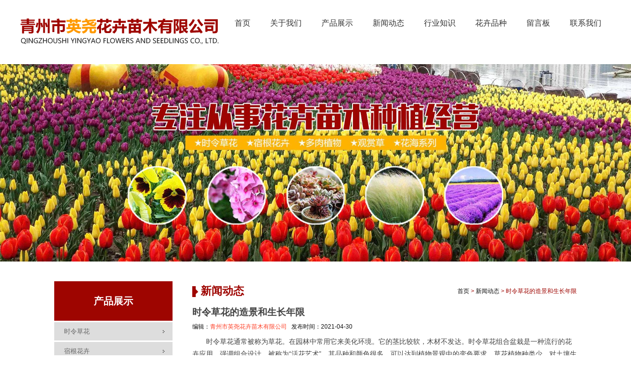

--- FILE ---
content_type: text/html; charset=utf-8
request_url: http://www.yingyaohuahui.com/news-929360
body_size: 3534
content:
<!DOCTYPE HTML PUBLIC "-//W3C//DTD XHTML 1.0 Transitional//EN" "http://www.w3.org/TR/xhtml1/DTD/xhtml1-transitional.dtd">
<html xmlns="http://www.w3.org/1999/xhtml">
<head>
<meta http-equiv="Content-Type" content="text/html; charset=utf-8">
<title>时令草花的造景和生长年限-新闻动态-青州市英尧花卉苗木有限公司</title>
<meta name="description" content="时令草花的造景和生长年限">
<meta name="keywords" content="时令草花的造景和生长年限">
<meta name="viewport" content="width=device-width, user-scalable=no, initial-scale=1, maximum-scale=1, minimum-scale=1">
<meta name="applicable-device" content="pc">
<meta name="apple-mobile-web-app-title" content="时令草花的造景和生长年限">
<meta name="application-name" content="青州市英尧花卉苗木有限公司">
<meta property="og:type" content="article">
<meta property="og:site_name" content="青州市英尧花卉苗木有限公司">
<meta property="og:image" content="http://www.yingyaohuahui.com/Content/ueditor-builder/net/upload1/Other/15866/6375538984984325344031335.jpg">
<meta property="og:title" content="时令草花的造景和生长年限">
<meta property="og:description" content="时令草花的造景和生长年限">
<meta property="og:tag" content="时令草花的造景和生长年限">
<meta property="og:url" content="http://www.yingyaohuahui.com/news-929360">
<meta property="og:release_date" content="2021-04-30">
<link href="http://www.yingyaohuahui.com/news-929360" rel="canonical">
<link href="http://m.yingyaohuahui.com/news-929360" rel="alternate" media="only screen and (max-width: 640px)">
<link href="/Content/File_Img/yingyaohuahui.com/favicon.ico" rel="shortcut icon" type="image/x-icon">
<link href="/Content/C_IMG/m142/red/style.css" rel="stylesheet" type="text/css">
<script src="/Content/C_JS/jquery.js" type="text/javascript"></script>
<script src="/Content/C_JS/common.js"></script>
</head>
<body>
<div class="header">
  <div class="area">
    <div class="head-layout">
      <div class="logo"><a href="http://www.yingyaohuahui.com/"><img src="/Content/File_Img/yingyaohuahui.com/logo15866.png" alt="青州市英尧花卉苗木有限公司"></a></div>
      <div class="menu">
        <ul class="nav_cn site_15866">
          <li><a href="http://www.yingyaohuahui.com/" class="inmenu">首页</a></li>
<li><a href="http://www.yingyaohuahui.com/about-us" class="inmenu">关于我们</a></li>
<li><a href="http://www.yingyaohuahui.com/products" class="inmenu">产品展示</a></li>
<li><a href="http://www.yingyaohuahui.com/newslist-1" class="inmenu_1">新闻动态</a></li>
<li><a href="http://www.yingyaohuahui.com/industrylist-1" class="inmenu">行业知识</a></li>
<li><a href="http://www.yingyaohuahui.com/pinzhong" class="inmenu">花卉品种</a></li>
<li><a href="http://www.yingyaohuahui.com/inquiry" class="inmenu">留言板</a></li>
<li><a href="http://www.yingyaohuahui.com/contact-us" class="inmenu">联系我们</a></li>

        </ul>
        <div class="nav-mask"></div>
      </div>
    </div>
  </div>
  <div class="clearfix"></div>
</div>
<div class="banner-inner"><img src="/Content/File_Img/yingyaohuahui.com/banner/651196.jpg?rnd=0.339629355044863" alt="Banner"></div>
<div class="inner">
  <div class="inner-l">
    <div class="inner-title">产品展示</div>
    <ul class="sf-menu">

<li class="menu-item LiLevel1" id="cat1"><a href="http://www.yingyaohuahui.com/slch/">时令草花</a></li>

<li class="menu-item LiLevel1" id="cat2"><a href="http://www.yingyaohuahui.com/sugenhh/">宿根花卉</a></li>

<li class="menu-item LiLevel1" id="cat3"><a href="http://www.yingyaohuahui.com/duorzw/">多肉植物</a></li>

<li class="menu-item LiLevel1" id="cat4"><a href="http://www.yingyaohuahui.com/gsc/">观赏草</a></li>

<li class="menu-item LiLevel1" id="cat5"><a href="http://www.yingyaohuahui.com/qzhh/">花海种植</a></li>

<li class="menu-item LiLevel1" id="cat6"><a href="http://www.yingyaohuahui.com/hhzz/">各类花卉种子</a></li>

<li class="menu-item LiLevel1" id="cat7"><a href="http://www.yingyaohuahui.com/xiuq/">绣球花种植</a></li>

<li class="menu-item LiLevel1" id="cat8"><a href="http://www.yingyaohuahui.com/penz/">盆栽花卉</a></li>

<li class="menu-item LiLevel1" id="cat9"><a href="http://www.yingyaohuahui.com/zhudingh/">朱顶红培植</a></li>

<li class="menu-item LiLevel1" id="cat10"><a href="http://www.yingyaohuahui.com/lhmm/">绿化苗木</a></li>

</ul>
    <div class="search">
      <input class="search_text" name="lname" id="txtSearch" value="" onfocus="if (value ==''){value =''}" onblur="if (value ==''){value=''}">
      <input type="button" name="button" class="search_but" value="搜索" onClick="PSearch()" id="btnSearch">
    </div>
    <div class="leftcontact">青州市英尧花卉苗木有限公司<br/>	
联系人：李经理<br/>
手机：13054701111（微信同号）<br/>
地址：青州市黄楼街道卢李村<br/></div>
  </div>
  <div class="inner-r">
    <div class="inr-title">新闻动态<span><div class="bPosition"><a href="http://www.yingyaohuahui.com/">首页</a> > <a href="http://www.yingyaohuahui.com/newslist-1">新闻动态</a> > 时令草花的造景和生长年限 </div></span></div>
    <div class="news-content">
      <div class="newsTitle">时令草花的造景和生长年限</div>
      <div class="newsDate">编辑：<a href="http://www.yingyaohuahui.com/">青州市英尧花卉苗木有限公司</a>&nbsp;&nbsp;&nbsp;发布时间：2021-04-30</div>
      <div class="newsContent"><p>　　时令草花通常被称为草花。在园林中常用它来美化环境。它的茎比较软，木材不发达。时令草花组合盆栽是一种流行的花卉应用，强调组合设计，被称为“活花艺术”。其品种和颜色很多，可以达到植物景观中的变色要求。草花植物种类少，对土壤生长条件要求小，是植物造景比较好的材料。</p><p>　　在立体园艺植物墙时令草花的身影经常出现，在阶段性应用的植物墙中，时令草花常常以主角的身份出现，因其一次性投入成本较低，抗性相对较好，在室外空间，另外在植物墙中的应用品种相对繁多，成景较快也便于取材，常常被应用于主题空间、市政阶段性绿化、展览展会等多个领域的植物墙中。</p><p>　　时令草花都是一年生的吗？</p><p>　　时令草花都是一年生的吗？坤盛草花基地技术人员为大家解答一下这个问题。</p><p>　　其实我们通常指的时令草花就是一年四季广场、道路绿化租摆用的开花花卉。这些时令草花品种有孔雀草、万寿菊、长春花、一串红、鸡冠花、国庆菊、九月菊羽衣甘蓝等。这些时令草花基本都是开花的，工程绿化也是相当的增添色彩。</p><p>　　其中孔雀草、万寿菊、长春花、一串红、鸡冠花为一年生草本花卉，像国庆菊和九月菊其实属于多年生宿根花卉，比较耐寒，栽到地下的话，一般能耐零下6度左右严寒。只是我们通常将国庆菊和九月菊作为时令草花在国庆节日租摆绿化使用。</p><p style="text-align: center"><img src="/Content/ueditor-builder/net/upload1/Other/15866/6375538984984325344031335.jpg" title="时令草花.jpg"/></p><p><br/></p></div>
      <div class="prevNext">
          <p class="prev">上一条: <a href="http://www.yingyaohuahui.com/news-937765">欧石竹的繁殖方法</a></p>
          <p class="next">下一条: <a href="http://www.yingyaohuahui.com/news-922899">欧石竹的生长特性介绍</a></p>
        </div></div>
  </div>
</div>
<div class="footer">
  <div class="area">
    <div class="footer_content">
      <ul class="foot-menu">
        <li id="liabout-us"> <a href="http://www.yingyaohuahui.com/about-us" class="inmenu">关于我们</a></li>
<li id="liproducts"> <a href="http://www.yingyaohuahui.com/products" class="inmenu">产品展示</a></li>
<li id="linewslist-1"> <a href="http://www.yingyaohuahui.com/newslist-1" class="inmenu_1">新闻动态</a></li>
<li id="liindustrylist-1"> <a href="http://www.yingyaohuahui.com/industrylist-1" class="inmenu">行业知识</a></li>
<li id="lipinzhong"> <a href="http://www.yingyaohuahui.com/pinzhong" class="inmenu">花卉品种</a></li>
<li id="liinquiry"> <a href="http://www.yingyaohuahui.com/inquiry" class="inmenu">留言板</a></li>
<li id="licontact-us"> <a href="http://www.yingyaohuahui.com/contact-us" class="inmenu">联系我们</a></li>
<li id="lisitemap"><a href="http://www.yingyaohuahui.com/sitemap.xml" class="inmenu">站点地图</a></li>

      </ul>
      <p><span>电话：13054701111</span><span>手机：13054701111</span><span>电子邮箱：<a href="mailto:yinyaohuahui@qq.com" id="A_17">yinyaohuahui@qq.com</a></span></p>
      <p>地址：青州市黄楼街道卢李村</p>
      <p></p>
    </div>
    <div class="erweima"><img src="/Content/File_Img/yingyaohuahui.com/ErWei15866.png?rnd=405" class="ErWeiImg" alt="" /></div>
    <div class="clearfix"></div>
  </div>
  <div class="footer_menu">
    <div class="area">版权所有：青州市英尧花卉苗木有限公司<img src="/Content/C_IMG/YqbYearLight7.png" class="YqbYears" alt=""><a class="e_mobile" href="http://m.yingyaohuahui.com/">手机版</a><a href="/Content/File_Img/yingyaohuahui.com/201907170848577832642.jpg" class="yyzz" target="_blank" style="display: inline-block;" ><img src="/Content/C_IMG/yyzz.png" alt="营业执照信息公示" title="营业执照信息公示"></a></div>
  </div>
</div>
<script src="/Content/C_JS/count.js"></script>
<script>var vIpAddress="18.221.76.30";var vSiteLangId="15866";</script>
</body>
</html>

--- FILE ---
content_type: text/css
request_url: http://www.yingyaohuahui.com/Content/C_IMG/m142/red/style.css
body_size: 6158
content:
@charset "utf-8";*,html,body,h1,h2,h3,h4,h5,h6,ul,li,dl,dt,dd,div,p{margin:0px;padding:0px;font-family:"微软雅黑",Arial,Helvetica,sans-serif;}body{color:rgb(102,102,102);}body,table,tr,td,th{color:#0F0F0F;}ul,li,dl,dt,dd{list-style:none;}a{text-decoration:none;color:#0F0F0F;}a:hover{color:#E00;}h1,h2,h3,img{margin:0;padding:0;list-style-type:none;border:0;}.clearfix::after{content:".";display:block;height:0px;clear:both;overflow:hidden;visibility:hidden;}.fl{float:left;}.fr{float:right;}.area{clear:both;width:1200px;margin:0px auto;}.container{width:1200px;margin:0 auto;overflow:hidden;}.container:before{display:table;content:" ";}.header{width:100%;padding:20px 0px;}.logo{float:left;}.logo a{display:block;}.logo a img{}.menu{float:right;position:relative;}.menu,.menu a{color:#333;}.menu ul{line-height:53px;}.menu li{float:left;font-size:16px;position:relative;}.menu li a{display:inline-block;padding:0px 20px;position:relative;}.menu li a:hover{background-color:#9e0500;color:#FFF;}.submenu{display:none;position:absolute;top:53px;left:0;width:200%;background-color:rgba(0,0,0,.8);padding:10px 0;z-index:9999;}.dropdown:hover .submenu{display:block;}.submenu li{width:100%;height:36px;line-height:36px;}.submenu li a{display:block;padding:0 15px;font-size:14px;color:#FFF;white-space:nowrap;text-overflow:ellipsis;overflow:hidden;}#banner{clear:both;background:#FFF;width:100%;min-width:1200px;margin:0px auto;}.slider_img{display:block;text-align:center;height:100%;}.slider_img img{margin:0px auto;max-width:100%;width:auto;height:auto;vertical-align:middle}.wmuSlider{height:100%!important;position:relative;overflow:hidden;}.bbdd{z-index:2;position:absolute;bottom:2%;margin:0;padding:0;width:100%;text-align:center;}.bbdd li{margin:0 8px 20px 0;list-style-type:none;display:inline-block;}.bbdd a{display:inline-block;text-indent:-9999px;width:112px;height:3px;background-color:#9e0500;overflow:hidden}.bbdd a.wmuActive{background-color:#FFF;}.wmuSliderPrev,.wmuSliderNext{width:70px;height:70px;line-height:99em;overflow:hidden;margin:-35px 0 0;display:block;background:url(lr.png) no-repeat;position:absolute;top:50%;z-index:10;cursor:pointer;opacity:0;filter:alpha(opacity=0);-webkit-transition:all .3s ease;border-radius:35px;}.wmuSliderNext{background-position:-48px 0;right:120px;}.wmuSliderPrev{left:120px;}.wmuSlider:hover .wmuSliderNext{opacity:0.8;filter:alpha(opacity=25);}.wmuSlider:hover .wmuSliderPrev{opacity:0.8;filter:alpha(opacity=25);}.wmuSlider:hover .wmuSliderNext:hover,.wmuSlider:hover .wmuSliderPrev:hover{opacity:1;filter:alpha(opacity=50);}.bannerinner{width:100%;height:286px;overflow:hidden;}.inbanner{width:100%;overflow:hidden;}.inbanner img{display:block;width:100%;min-width:1200px;margin:0 auto;}.footer{width:100%;background-color:#9e0500;padding:20px 0px 0px;overflow:hidden;}.footer_logo{float:left;width:260px;}.footer_logo a{display:block;}.footer_logo a img{max-width:260px;}.footer_content{float:left;width:950px;}.footer_content p{font-size:14px;color:#FFF;line-height:170%;margin-bottom:10px;}.footer_content p a{display:inline-block;color:#FFF;}.footer_content p a:hover{color:#9e0500;}.footer_content p span{display:inline-block;margin-right:20px;}.erweima{float:right;width:240px;text-align:right;}.erweima img{max-width:160px;}.footer_menu{font-size:12px;color:#FFF;width:100%;line-height:25px;padding:5px 0px;margin:20px auto 0px;border-top:1px solid #E00;text-align:center;}.footer_menu a{display:inline-block;margin-right:30px;font-size:12px;color:#FFF;}.seat{padding:10px 0 10px 34px;background:url(location.png) no-repeat 0 center;border-bottom:1px solid #f0f0f0;font-size:14px;color:#666;margin-bottom:20px;overflow:hidden;}.seat a{font-size:14px;color:#333;margin:0 4px;}.seat a:hover{color:#9e0500;}.category{float:left;width:294px;margin-bottom:20px;}.catetit{width:100%;height:50px;font-size:20px;color:#FFF;text-align:center;line-height:50px;background-color:#9e0500;border-top-left-radius:5px;border-top-right-radius:5px;text-transform:capitalize;}.category ul.sf-menu{width:100%;margin-bottom:20px;}.category ul.sf-menu li{padding:0 11%;background:url(add.png) no-repeat 12px 19px;font-size:18px;line-height:50px;border-bottom:1px dashed #ddd;}.category ul.sf-menu li a{display:block;color:#333;white-space:nowrap;text-overflow:ellipsis;overflow:hidden;cursor:pointer;}.category ul.sub-menu{display:none;width:100%;padding-bottom:10px;}.category ul.sub-menu li{padding:0 5%;background:url(minus.png) no-repeat 0 11px;font-size:14px;line-height:24px;border-bottom:none;}.category ul.sub-menu li a{display:block;color:#666;white-space:nowrap;text-overflow:ellipsis;overflow:hidden;cursor:pointer;}.category ul.sub-menu li a:hover{text-decoration:underline;}.category ul.sf-menu li:hover ul.sub-menu{display:block;}.insearch{width:290px;height:40px;border:2px solid #9e0500;border-radius:5px;margin-top:40px;}.insearch-txt{float:left;width:72%;height:38px;line-height:38px;text-indent:1em;color:#999;border:none;outline:none;}.insearch-click{float:right;width:28%;height:40px;font-size:16px;background-color:#9e0500;color:#FFF;border-radius:3px;border:none;outline:none;cursor:pointer;}.pages{clear:both;text-align:center;font-size:12px;padding:15px 0 20px 0;color:#b2b2b2;margin:40px 0px;}.pages a,.pages span{display:inline-block;margin:1px 5px;min-width:10px;height:30px;padding:0 10px;line-height:30px;}.pages a:link,.pages a:visited{color:#666;background:#FFF;}.pages a:hover,.pages a:active,.pages span.ctxt{color:#FFF;background:#9e0500;color:#FFF;text-decoration:none}.searchbox{background-color:rgba(255,255,255,0.8);height:60px;}.bg-left{width:40%;background-color:rgba(159,96,1,0.8);height:60px;z-index:120;float:left;}.k1{padding-top:20px;color:#FFF;padding-right:90px;}.k1 a{font-size:12px;color:#FFF;}.k1 a:hover{color:#9e0500;}.search{width:60%;text-align:left;height:30px;padding:15px 0px;}#formsearch{width:680px;margin-left:10%;background-color:#FFF;height:30px;border-radius:15px;}.search input{border:1px solid #FFF;outline:none;}#keyword{float:left;line-height:28px;padding-left:10px;border-radius:15px;width:620px;}.about{width:100%;margin:60px 0 0;overflow:hidden;}.about-left{float:left;width:619px;height:429px;}.about-left img{max-width:619px;max-height:429px;vertical-align:middle;display:table-cell;text-align:center;}.about-right{float:left;width:500px;padding:35px 30px 10px 45px;border:1px solid rgb(221,221,221);height:383px;overflow:hidden;}.about_title h2{font:400 35px/40px;color:#9e0500;}.about_line{border:2px solid rgb(28,28,28);width:30px;margin:20px 0px;}.about-right p{font-size:16px;line-height:180%;}.about-right .more{width:116px;padding:10px;font-size:16px;background-color:#9e0500;text-align:center;margin-top:20px;margin-bottom:20px;}.about-right .more a{color:rgb(255,255,255);}.about-right .more a:hover{color:rgb(232,117,24);}.hot_product{margin:80px 0 0;}.cate_title{line-height:31px;padding-left:15px;font-weight:bold;background:rgba(0,0,0,0) url('cate_title_img.png') no-repeat scroll center center;color:rgb(0,0,0);}.cate_title h2{font-size:35px;line-height:60px;text-align:center;font-weight:400;}.hot_product ul li{width:274px;float:left;text-align:center;}.tab-nav1{cursor:pointer;position:relative;top:20px;z-index:100;}.tab-nav1 li{background:url('cur-bg2.png') no-repeat scroll 50% 100%;color:rgb(255,255,255);font-size:30px;line-height:100px;margin-right:20px;}.tab-nav1 li:nth-child(2n){margin-top:30px;}.links{width:1220px;position:relative;top:-45px;}.links li{float:left;margin-right:20px;position:relative;overflow:hidden;background-color:rgb(238,238,238);}.links li:nth-child(2n){margin-top:30px;}.links li a{display:block;margin-top:60px;font-size:17px;color:#333;}.links li a:hover{color:#e87518;}.links li span{display:block;margin:10px 0 20px;font-size:12px;}.links li img{width:100%;}.advantage{width:100%;margin:60px 0;overflow:hidden;}.advantage h2{width:100%;min-width:1200px;color:rgb(51,51,51);background:url('advanbg.png') no-repeat scroll center center;font-size:30px;line-height:50px;text-align:center;font-weight:400;}.advantage h2 span{display:block;font-size:18px;line-height:20px;font-weight:100;}.advan-body{margin:40px 0 0;}.advan{width:100%;min-width:1200px;height:212px;margin:0px auto;}.advan:last-child{border-bottom:none;}.advan:nth-child(odd) .advan_img{width:50%;border:1px solid rgb(224,224,224);border-width:1px 0px;padding:10px 0px;overflow:hidden;}.advan:nth-child(even) .advan_img{width:50%;border:1px solid rgb(224,224,224);border-width:1px 0px;padding:10px 0px;overflow:hidden;margin-top:-1px;}.advan_img img{height:190px;}.advan:nth-child(odd) .advan_text{width:48%;padding-top:40px;padding-left:2%;text-align:left;height:1px;}.advan:nth-child(even) .advan_text{width:48%;padding-top:40px;padding-right:2%;text-align:right;height:160px;}.advan_text h3{font-size:20px;line-height:30px;font-weight:100;color:rgb(51,51,51);margin-bottom:20px;}.advan_text h3 span{color:#9e0500;}.advan_text p{font-size:14px;line-height:2em;color:#666;}.customer{width:100%;background-color:#EEE;padding:30px 0;overflow:hidden;}.cate_title h2 span{display:block;font-size:16px;color:#999;line-height:20px;font-weight:100;}.customer ul{margin-top:10px;overflow:hidden;}.customer ul li{width:520px;background-color:rgb(255,255,255);box-shadow:2px 2px rgb(213,212,212);border-radius:12px;padding:10px 20px;margin:10px 0;}.customer ul li:nth-child(odd){float:left;}.customer ul li:nth-child(even){float:right;}.customer ul li span.cusleft{display:block;float:left;width:150px;}.customer ul li span.cusleft img{width:150px;height:150px;}.customer ul li span.cusright{display:block;float:left;width:350px;padding:30px 0 0 10px;}.customer ul li span.cusright em{font-style:normal;font-size:20px;color:#333;line-height:2em;}.customer ul li span.cusright p{font-size:14px;line-height:24px;color:#666;}.pro_cate{width:100%;padding:50px 0;overflow:hidden;}.pro_cate_nav{float:left;width:260px;}.pro_cate_nav h5{background-color:#ac6f14;padding:40px 0px;font-size:36px;color:#FFF;text-align:center;line-height:60px;font-weight:400;}.pro_cate_nav h5 a{display:block;color:#FFF;}.pro_cate_nav ul{height:445px;padding:15px 0;background-color:#442c08;overflow:hidden;}.pro_cate_nav ul li{}.pro_cate_nav ul li a{display:block;padding:20px 15px;font-size:16px;color:#FFF;text-align:center;}.pro_cate_nav ul li a:hover{background-color:#9e0500;}.pro_cate_show{float:right;width:940px;}.pro_cate_show ul{overflow:hidden;}.pro_cate_show ul li{float:left;width:303px;margin:0 0 8px 10px;}.pro_cate_show ul li a{display:block;width:303px;height:303px;position:relative;text-align:center;}.pro_cate_show ul li a img{width:303px;height:303px;}.pro_cate_show ul li a span{display:block;width:303px;height:50px;background-color:rgba(60,40,10,0.8);position:absolute;bottom:0;left:0;font-size:14px;color:#FFF;line-height:50px;}.pro_cate_show ul li a span:hover{color:rgb(232,117,24);}.info{width:100%;background-color:#EEE;padding:50px 0;overflow:hidden;}.news{float:left;width:750px;}.news_tit,.exhibition_tit{height:24px;font-size:18px;color:#9e0500;line-height:24px;padding:0 0 15px 0;border-bottom:1px solid rgb(153,153,153);margin-bottom:30px;}.news_tit span,.exhibition_tit span{display:block;float:left;border-left:6px solid #9e0500;padding:0px 0px 0px 20px;}.news_tit a,.exhibition_tit a{display:block;float:right;font-size:14px;color:#333;text-transform:uppercase;line-height:24px;position:relative;right:0;}.news_left{float:left;width:360px;}.news_left img{width:360px;height:350px;}.news ul{float:right;width:360px;}.news ul li{width:340px;height:49px;line-height:49px;padding:0px 0px 0px 20px;background:url(arrow1.png) no-repeat 0 center;border-bottom:1px dashed rgb(176,176,176);}.news ul li:last-child{border-bottom:none;}.news ul li a{display:block;float:left;width:250px;font-size:15px;color:#333;white-space:nowrap;text-overflow:ellipsis;overflow:hidden;}.news ul li a:hover{color:#E00;}.news ul li span{display:block;float:right;font-size:12px;color:#999;}.exhibition{float:right;width:400px;}.exhibition ul{}.exhibition ul li{width:380px;height:49px;line-height:49px;padding:0px 0px 0px 20px;background:url(arrow1.png) no-repeat 0 center;border-bottom:1px dashed rgb(176,176,176);}.exhibition ul li:last-child{border-bottom:none;}.exhibition ul li a{display:block;float:left;width:290px;font-size:15px;color:#333;white-space:nowrap;text-overflow:ellipsis;overflow:hidden;}.exhibition ul li a:hover{color:#E00;}.exhibition ul li span{display:block;float:right;font-size:12px;color:#999;}.f_link{clear:both;margin:0px auto;width:100%;background-color:#EEE;}.f_link a{display:inline-block;color:#666;margin:0 5px;}.f_link a:hover{color:#E00;}.footlinks{clear:both;margin:0px auto;padding:5px;height:auto;font-size:9pt;line-height:140%;color:#666;text-align:center;}.footlinks a:link,.footlinks a:visited{font-size:9pt;line-height:140%;color:#666;margin-right:3px;}.foot-menu{border-bottom:1px solid #E00;padding-bottom:15px;margin-bottom:15px;height:28px;line-height:20px;margin-top:15px;}.foot-menu li{float:left;margin-right:10px;}.foot-menu li a{color:#9e0500;background:#FFF;padding:5px 15px;border-radius:2px;font-size:13px;}.foot-menu li .inmenu{color:#9e0500;font-size:13px;line-height:20px;}.foot-menu li .inmenu_1{background:#FFF;font-size:13px;color:#9e0500;line-height:20px;}.foot-menu li a:hover{color:#FFF;text-decoration:underline;background:#E00;}.feedback{clear:both;margin:0px auto;padding:0px;margin:20px 0px 0px 0px;}.submita{margin:16px auto;display:inline-block;padding:0 18px!important;line-height:22px;background:#ff9c00;border:0px;height:24px;color:#FFF;cursor:pointer;font-size:16px;}.xh{color:#f00;padding:0px 3px;}#feedbackForm{margin:20px 0px 0px 0px;}#feedbackForm .text{width:300px;height:26px;margin:10px 0px 0px 0px;font-size:12px;line-height:26px;padding:0px 0px 0px 5px;border:1px solid #ccc;background:none;}#feedbackForm .lable{padding:10px 12px 0px 0px;line-height:30px;height:30px;text-align:right;}#feedbackForm .atextarea{float:left;border:1px solid #ccc;height:100px;width:305px;ont-size:12px;margin-top:10px;line-height:24px;color:#666;background:none;}#feedbackForm .smtcss{padding-right:112px;text-align:center;}.table{border-collapse:collapse;}.table td,.table th{border:1px solid #CDCDCD;padding:5px;}.table p{padding:0px;margin:0px;}.e_mobile{display:inline-block;height:25px;line-height:25px;background:url(/Content/C_IMG/emobile.png) 0px -50px no-repeat;text-indent:25px;}.YqbYears{vertical-align:middle;padding-left:8px;margin-top:-6px;}.banner-inner{width:100%;text-align:center;}.banner-inner img{max-width:100%;height:auto;}.inner{width:1060px;margin:40px auto 50px;overflow:hidden;}.inner .inner-l{width:240px;float:left;}.inner-title{width:240px;text-align:center;font-size:20px;font-weight:bold;color:#FFF;background:#9e0500;height:80px;line-height:80px;}ul.sf-menu{clear:both;margin:0px auto;height:auto;position:relative;text-transform:capitalize;z-index:500;width:240px;padding-top:0px;}ul.sf-menu li{zoom:1;margin:0px;}ul.sf-menu li a{color:#666;text-transform:capitalize;display:block;white-space:nowrap;text-overflow:ellipsis;overflow:hidden;height:37px;line-height:37px;font-size:13px;padding-left:20px;background:#ddd url(point.png) no-repeat 220px 16px;margin-top:3px;}ul.sf-menu li a:hover,ul.sf-menu li a:active{background:#aaa url(point.png) no-repeat 220px 16px;color:#FFF;font-size:13px;}ul.sf-menu li.hover,ul.sf-menu li:hover{position:relative;}ul.sf-menu li.menu-item:hover{position:relative;}ul.sf-menu ul{width:100%;margin:0px;padding:0px;position:absolute;left:240px;top:0px;visibility:hidden;text-transform:capitalize;}ul.sf-menu ul li a{font-weight:normal;line-height:32px;border-top:1px solid #999;background:#aaa url(point.png) no-repeat 220px center;height:32px;color:#FFF!important;font-size:12px;padding-left:20px;}ul.sf-menu li.hover ul li a,ul.sf-menu li.hover ul li a:hover,ul.sf-menu li.hover ul li a:active{color:#FFF;text-decoration:none;background:#999 url(point.png) no-repeat 220px center;font-size:12px;}ul.sf-menu ul li a.hover,ul.sf-menu ul li a:hover{text-decoration:none;background:#999 url(point.png) no-repeat 220px center!important;color:#FFF;font-size:12px;}li.LiLevel1 a{color:#666!important;}li.LiLevel1 a:hover{color:#FFF!important;}ul.sf-menu ul li ul{padding:0px;}ul.sf-menu ul ul{left:240px;margin:0px;padding:0px;visibility:hidden;}ul.sf-menu ul ul li a{width:auto;padding:0px;padding-left:20px;text-decoration:none;font-size:13px;}ul.pro-menu{margin-top:-1px;margin:0px;padding:0px;text-transform:capitalize;}ul.sf-menu li:hover > ul{visibility:visible;margin:0px;padding:0px;}ul.sf-menu li.LiProDetail a{background:#aaa url(point.png) no-repeat 220px center!important;color:#FFF!important;font-size:12px;margin-top:0px;}ul.sf-menu li.LiProDetail a:hover,ul.sf-menu li.LiProDetail a:active{background:#999 url(point.png) no-repeat 220px center!important;font-size:12px;}.search{width:240px;height:42px;}.search .search_text{width:170px;height:40px;line-height:40px;float:left;font-size:13px;border:1px solid #ccc;border-width:1px 0px 1px 1px;color:#999;padding-left:9px;font-family:"微软雅黑";}.search .search_but{width:60px;height:42px;line-height:42px;float:right;background:#9e0500;text-align:center;border:0;font-size:12px;color:#FFF;}.leftcontact{width:240px;margin-top:10px;font-size:12px;line-height:23px;}.inner .inner-r{width:780px;float:right;}.inr-title{min-height:40px;line-height:40px;font-size:22px;font-weight:bold;color:#9e0500;background:url(point4.png) no-repeat left 10px;padding-left:17px;overflow:hidden;}.inr-title span{float:right;font-size:12px;font-weight:normal;}.inner-abo{width:780px;font-size:14px;line-height:25px;}.product-inner{width:780px;}.product-inner p{width:780px;font-size:13px;line-height:22px;}.product-inner .pro-cate{background:#f7f7f7;margin-top:15px;padding:10px 10px 20px 10px;overflow:hidden;border:1px solid #EEE;}.product-inner .pro-cate h3{font-size:16px;margin-left:10px;line-height:20px;color:#222;}.product-inner .pro-cate h3 span{float:right;font-size:12px;margin-right:10px;}.product-inner .pro-cate li{border-bottom:1px dashed #ccc;width:347px;margin:0px 10px;float:left;height:30px;line-height:30px;background:url(point2.png) no-repeat left center;padding-left:12px;}.product-inner .pro-cate2{background:#f7f7f7;margin-top:15px;padding:10px 10px 20px 10px;overflow:hidden;}.product-inner .pro-cate2 li{border-bottom:1px dashed #ccc;margin:0px 10px;height:30px;line-height:30px;background:url(point2.png) no-repeat left center;padding-left:12px;}.procontent{width:780px;font-size:14px;color:#444;line-height:25px;margin-top:10px;}.procontent h2{width:780px;font-size:20px;font-weight:bold;color:#444;line-height:25px;text-align:center;margin-bottom:10px;}.news-inner{width:780px;height:auto;overflow:hidden;}.news-inner li{width:780px;height:43px;overflow:hidden;line-height:43px;background:url(point1.png) no-repeat 7px 18px;text-indent:20px;font-size:14px;border-bottom:1px solid #EEE;}.news-inner li span{float:right;margin-right:10px;font-size:12px;}.news-inner li:hover{background:#EEE url(point1.png) no-repeat 7px 18px;color:#9e0500;}.news-inner li:hover a{transition:0.5s all;color:#9e0500;}.news-inner li:hover span{transition:0.5s all;color:#9e0500;}.pages,.npage{clear:both;text-align:center;font-size:12px;padding:15px 0 0px 0;color:#444;}.pages a,.pages span{display:inline-block;height:24px;padding:0 2px;margin:0 2px!important;line-height:24px;border:1px solid #111;background:#222;padding:0px 5px;color:#FFF;}.pages a:link,.pages a:visited{color:#FFF;line-height:24px;border:1px solid #111;background:#222;padding:0px 5px;}.pages a:hover,.pages a:active,.pages span.ctxt{color:#FFF;text-decoration:none;border:1px solid #9e0500;background:#E00;padding:0px 5px;}.news-content{width:780px;font-size:14px;overflow:hidden;}.newsTitle{clear:both;margin:0px auto;font-size:19px;font-weight:bold;color:#444;line-height:25px;padding:10px 0px;}.newsDate{clear:both;margin:0px auto;line-height:15px;margin-bottom:10px;font-size:12px;}.newsDate a{color:#fd4128;}.newsDate a:hover{color:#fd4128;}.newsContent{clear:both;margin:0px auto;padding:0px;font-size:14px;color:#444;line-height:25px;word-wrap:break-word;word-break:normal;margin-bottom:15px;}.prevNext{clear:both;margin:0px auto;border-top:dashed 1px #aaa;height:50px;line-height:25px;color:#9e0500;font-size:14px;-webkit-text-size-adjust:none;padding:10px 0px 0px 0px;}.prevNext a{text-decoration:underline;}.prevNext .prev{}.prevNext .prev a{text-decoration:none;}.prevNext .prev a:hover{color:#9e0500;text-decoration:none;}.prevNext .next{}.prevNext .next a{text-decoration:none;}.prevNext .next a:hover{color:#9e0500;text-decoration:none;}.rnews{width:900px;padding-bottom:30px;}.rnews strong{font-size:16px;line-height:33px;height:33px;padding-top:5px;color:#9e0500;margin-bottom:10px;font-weight:bold;display:block;}.rnews li{float:left;width:430px;height:40px;line-height:40px;margin:0px 20px 0px 0px;border-bottom:1px solid #FFF;background:#e2e2e2;}.rnews li a{color:#444;display:block;width:402px;white-space:nowrap;text-overflow:ellipsis;overflow:hidden;font-size:13px;text-decoration:none;padding-left:28px;}.rnews li a:hover{color:#FFF;background:#9e0500;}.downloadbox{background:url(/Content/C_IMG/m100/downl.png) no-repeat;width:100px;text-indent:2.5em;}.singglepic{text-align:center;margin:10px;}.productnine ul{width:100%;overflow:hidden;}.productnine ul li{float:left;width:31.2%;margin-right:2.4%;padding:10px 0;margin-bottom:20px;border:2px solid #9e0500;border-radius:3px;}.productnine ul li:nth-child(3n){margin-right:0;}.productnine dl{width:90%;margin:0px auto;font-size:12px;line-height:150%;overflow:hidden;}.productnine dt{padding-bottom:15px;}.productnine dt a{display:block;width:100%;height:220px;position:relative;margin:0px auto;}.productnine dt a img{max-width:100%;max-height:220px;position:absolute;top:0;right:0;bottom:0;left:0;margin:auto;}.productnine dd{height:48px;font-size:15px;line-height:24px;text-align:center;margin-bottom:5px;overflow:hidden;}.productnine dd a{display:block;color:#0f0f0f;}.productnine dd a:hover{color:#9e0500;}